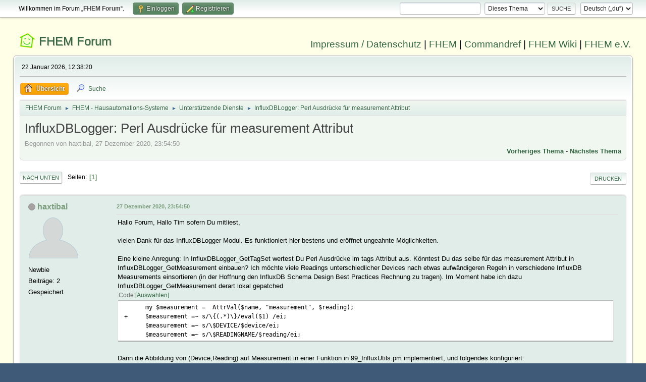

--- FILE ---
content_type: text/html; charset=UTF-8
request_url: https://forum.fhem.de/index.php?PHPSESSID=vuh4suvg3dkhiadgpq3o5h4qt4&topic=117828.0;prev_next=next
body_size: 6523
content:
<!DOCTYPE html>
<html lang="de-DE">
<head>
	<meta charset="UTF-8">
	<link rel="stylesheet" href="https://forum.fhem.de/Themes/fhem-Curve2-or/css/minified_797187c1393dbb248061534538733c85.css?smf214_1735572118">
	<style>
	.postarea .bbc_img, .list_posts .bbc_img, .post .inner .bbc_img, form#reported_posts .bbc_img, #preview_body .bbc_img { max-width: min(100%,1024px); }
	
	.postarea .bbc_img, .list_posts .bbc_img, .post .inner .bbc_img, form#reported_posts .bbc_img, #preview_body .bbc_img { max-height: 1024px; }
	
	</style><link rel="stylesheet" href="/Themes/core/css/all.min.css">
	<script>
		var smf_theme_url = "https://forum.fhem.de/Themes/fhem-Curve2-or";
		var smf_default_theme_url = "https://forum.fhem.de/Themes/default";
		var smf_images_url = "https://forum.fhem.de/Themes/fhem-Curve2-or/images";
		var smf_smileys_url = "https://forum.fhem.de/Smileys";
		var smf_smiley_sets = "fugue,alienine";
		var smf_smiley_sets_default = "fugue";
		var smf_avatars_url = "https://forum.fhem.de/avatars";
		var smf_scripturl = "https://forum.fhem.de/index.php?PHPSESSID=vuh4suvg3dkhiadgpq3o5h4qt4&amp;";
		var smf_iso_case_folding = false;
		var smf_charset = "UTF-8";
		var smf_session_id = "da5d64d117465238b08cfb1d692f1a88";
		var smf_session_var = "c0bb99c";
		var smf_member_id = 0;
		var ajax_notification_text = 'Lade...';
		var help_popup_heading_text = 'Alles zu kompliziert? Lass es mich erklären:';
		var banned_text = 'Gast, du bist aus diesem Forum verbannt!';
		var smf_txt_expand = 'Erweitern';
		var smf_txt_shrink = 'Verringern';
		var smf_collapseAlt = 'Verstecken';
		var smf_expandAlt = 'Zeige';
		var smf_quote_expand = false;
		var allow_xhjr_credentials = false;
	</script>
	<script src="https://forum.fhem.de/Themes/default/scripts/jquery-3.6.3.min.js"></script>
	<script src="https://forum.fhem.de/Themes/default/scripts/jquery.sceditor.bbcode.min.js?smf214_1735572118"></script>
	<script src="https://forum.fhem.de/Themes/fhem-Curve2-or/scripts/minified_d08c307797249ed3783167acabebf201.js?smf214_1735572118"></script>
	<script src="https://forum.fhem.de/Themes/fhem-Curve2-or/scripts/minified_cdd6427eb78962e25750a13ac053f836.js?smf214_1735572118" defer></script>
	<script>
		var smf_smileys_url = 'https://forum.fhem.de/Smileys/fugue';
		var bbc_quote_from = 'Zitat von';
		var bbc_quote = 'Zitat';
		var bbc_search_on = 'am';
	var smf_you_sure ='Bist du sicher, dass du das tun möchtest?';
	</script>
	<title>InfluxDBLogger: Perl Ausdrücke für measurement Attribut</title>
	<meta name="viewport" content="width=device-width, initial-scale=1">
	<meta property="og:site_name" content="FHEM Forum">
	<meta property="og:title" content="InfluxDBLogger: Perl Ausdrücke für measurement Attribut">
	<meta name="keywords" content="FHEM, Intelligentes Haus, Intelligentes Wohnen, Smart Home, Hausautomation, Haussteuerung, Smart Metering, Funk-Haussteuerung, Haustechnik, FS20, Homematic, 1-Wire, FHT, FHZ1000, FHZ1300, X10, Lichtsteuerung, Heizungssteuerung, Energiezähler, ELV, Conrad, EQ3">
	<meta property="og:url" content="https://forum.fhem.de/index.php?PHPSESSID=vuh4suvg3dkhiadgpq3o5h4qt4&amp;topic=117111.0">
	<meta property="og:description" content="InfluxDBLogger: Perl Ausdrücke für measurement Attribut">
	<meta name="description" content="InfluxDBLogger: Perl Ausdrücke für measurement Attribut">
	<meta name="theme-color" content="#557EA0">
	<meta name="robots" content="noindex">
	<link rel="canonical" href="https://forum.fhem.de/index.php?topic=117111.0">
	<link rel="help" href="https://forum.fhem.de/index.php?PHPSESSID=vuh4suvg3dkhiadgpq3o5h4qt4&amp;action=help">
	<link rel="contents" href="https://forum.fhem.de/index.php?PHPSESSID=vuh4suvg3dkhiadgpq3o5h4qt4&amp;">
	<link rel="search" href="https://forum.fhem.de/index.php?PHPSESSID=vuh4suvg3dkhiadgpq3o5h4qt4&amp;action=search">
	<link rel="alternate" type="application/rss+xml" title="FHEM Forum - RSS" href="https://forum.fhem.de/index.php?PHPSESSID=vuh4suvg3dkhiadgpq3o5h4qt4&amp;action=.xml;type=rss2;board=44">
	<link rel="alternate" type="application/atom+xml" title="FHEM Forum - Atom" href="https://forum.fhem.de/index.php?PHPSESSID=vuh4suvg3dkhiadgpq3o5h4qt4&amp;action=.xml;type=atom;board=44">
	<link rel="index" href="https://forum.fhem.de/index.php?PHPSESSID=vuh4suvg3dkhiadgpq3o5h4qt4&amp;board=44.0"><style>.vv_special { display:none; }</style>
</head>
<body id="chrome" class="action_messageindex board_44">
<div id="footerfix">
	<div id="top_section">
		<div class="inner_wrap">
			<ul class="floatleft" id="top_info">
				<li class="welcome">
					Willkommen im Forum „<strong>FHEM Forum</strong>“.
				</li>
				<li class="button_login">
					<a href="https://forum.fhem.de/index.php?PHPSESSID=vuh4suvg3dkhiadgpq3o5h4qt4&amp;action=login" class="open" onclick="return reqOverlayDiv(this.href, 'Einloggen', 'login');">
						<span class="main_icons login"></span>
						<span class="textmenu">Einloggen</span>
					</a>
				</li>
				<li class="button_signup">
					<a href="https://forum.fhem.de/index.php?PHPSESSID=vuh4suvg3dkhiadgpq3o5h4qt4&amp;action=signup" class="open">
						<span class="main_icons regcenter"></span>
						<span class="textmenu">Registrieren</span>
					</a>
				</li>
			</ul>
			<form id="languages_form" method="get" class="floatright">
				<select id="language_select" name="language" onchange="this.form.submit()">
					<option value="german_informal" selected="selected">Deutsch („du“)</option>
					<option value="english">English</option>
				</select>
				<noscript>
					<input type="submit" value="Los">
				</noscript>
			</form>
			<form id="search_form" class="floatright" action="https://forum.fhem.de/index.php?PHPSESSID=vuh4suvg3dkhiadgpq3o5h4qt4&amp;action=search2" method="post" accept-charset="UTF-8">
				<input type="search" name="search" value="">&nbsp;
				<select name="search_selection">
					<option value="all">Gesamtes Forum </option>
					<option value="topic" selected>Dieses Thema</option>
					<option value="board">Dieses Board</option>
				</select>
				<input type="hidden" name="sd_topic" value="117111">
				<input type="submit" name="search2" value="Suche" class="button">
				<input type="hidden" name="advanced" value="0">
			</form>
		</div><!-- .inner_wrap -->
	</div><!-- #top_section -->
	<div id="header">
                <h1 class="forumtitle">
                        <a id="top" href="https://forum.fhem.de/index.php?PHPSESSID=vuh4suvg3dkhiadgpq3o5h4qt4&amp;">FHEM Forum</a>
                </h1>
                <div id="siteslogan"><a href="https://fhem.de/Impressum.html" target=_new>Impressum / Datenschutz</a> | <a href="https://fhem.de/" target=_new>FHEM</a> | <a href="https://commandref.fhem.de/" target=_new>Commandref</a> | <a href="https://wiki.fhem.de/" target=_new>FHEM Wiki</a> | <a href="https://verein.fhem.de/" target=_new>FHEM e.V.</a></div>
        </div>
	<div id="wrapper">
		<div id="upper_section">
			<div id="inner_section">
				<div id="inner_wrap" class="hide_720">
					<div class="user">
						<time datetime="2026-01-22T11:38:20Z">22 Januar 2026, 12:38:20</time>
					</div>
				</div>
				<a class="mobile_user_menu">
					<span class="menu_icon"></span>
					<span class="text_menu">Hauptmenü</span>
				</a>
				<div id="main_menu">
					<div id="mobile_user_menu" class="popup_container">
						<div class="popup_window description">
							<div class="popup_heading">Hauptmenü
								<a href="javascript:void(0);" class="main_icons hide_popup"></a>
							</div>
							
					<ul class="dropmenu menu_nav">
						<li class="button_home">
							<a class="active" href="https://forum.fhem.de/index.php?PHPSESSID=vuh4suvg3dkhiadgpq3o5h4qt4&amp;">
								<span class="main_icons home"></span><span class="textmenu">Übersicht</span>
							</a>
						</li>
						<li class="button_search">
							<a href="https://forum.fhem.de/index.php?PHPSESSID=vuh4suvg3dkhiadgpq3o5h4qt4&amp;action=search">
								<span class="main_icons search"></span><span class="textmenu">Suche</span>
							</a>
						</li>
					</ul><!-- .menu_nav -->
						</div>
					</div>
				</div>
				<div class="navigate_section">
					<ul>
						<li>
							<a href="https://forum.fhem.de/index.php?PHPSESSID=vuh4suvg3dkhiadgpq3o5h4qt4&amp;"><span>FHEM Forum</span></a>
						</li>
						<li>
							<span class="dividers"> &#9658; </span>
							<a href="https://forum.fhem.de/index.php?PHPSESSID=vuh4suvg3dkhiadgpq3o5h4qt4&amp;#c12"><span>FHEM - Hausautomations-Systeme</span></a>
						</li>
						<li>
							<span class="dividers"> &#9658; </span>
							<a href="https://forum.fhem.de/index.php?PHPSESSID=vuh4suvg3dkhiadgpq3o5h4qt4&amp;board=44.0"><span>Unterstützende Dienste</span></a>
						</li>
						<li class="last">
							<span class="dividers"> &#9658; </span>
							<a href="https://forum.fhem.de/index.php?PHPSESSID=vuh4suvg3dkhiadgpq3o5h4qt4&amp;topic=117111.0"><span>InfluxDBLogger: Perl Ausdrücke für measurement Attribut</span></a>
						</li>
					</ul>
				</div><!-- .navigate_section -->
			</div><!-- #inner_section -->
		</div><!-- #upper_section -->
		<div id="content_section">
			<div id="main_content_section">
		<div id="display_head" class="information">
			<h2 class="display_title">
				<span id="top_subject">InfluxDBLogger: Perl Ausdrücke für measurement Attribut</span>
			</h2>
			<p>Begonnen von haxtibal, 27 Dezember 2020, 23:54:50</p>
			<span class="nextlinks floatright"><a href="https://forum.fhem.de/index.php?PHPSESSID=vuh4suvg3dkhiadgpq3o5h4qt4&amp;topic=117111.0;prev_next=prev#new">Vorheriges Thema</a> - <a href="https://forum.fhem.de/index.php?PHPSESSID=vuh4suvg3dkhiadgpq3o5h4qt4&amp;topic=117111.0;prev_next=next#new">Nächstes Thema</a></span>
		</div><!-- #display_head -->
		
		<div class="pagesection top">
			
		<div class="buttonlist floatright">
			
				<a class="button button_strip_print" href="https://forum.fhem.de/index.php?PHPSESSID=vuh4suvg3dkhiadgpq3o5h4qt4&amp;action=printpage;topic=117111.0"  rel="nofollow">Drucken</a>
		</div>
			 
			<div class="pagelinks floatleft">
				<a href="#bot" class="button">Nach unten</a>
				<span class="pages">Seiten</span><span class="current_page">1</span> 
			</div>
		<div class="mobile_buttons floatright">
			<a class="button mobile_act">Benutzer-Aktionen</a>
			
		</div>
		</div>
		<div id="forumposts">
			<form action="https://forum.fhem.de/index.php?PHPSESSID=vuh4suvg3dkhiadgpq3o5h4qt4&amp;action=quickmod2;topic=117111.0" method="post" accept-charset="UTF-8" name="quickModForm" id="quickModForm" onsubmit="return oQuickModify.bInEditMode ? oQuickModify.modifySave('da5d64d117465238b08cfb1d692f1a88', 'c0bb99c') : false">
				<div class="windowbg" id="msg1114680">
					
					<div class="post_wrapper">
						<div class="poster">
							<h4>
								<span class="off" title="Offline"></span>
								<a href="https://forum.fhem.de/index.php?PHPSESSID=vuh4suvg3dkhiadgpq3o5h4qt4&amp;action=profile;u=47567" title="Profil von haxtibal ansehen">haxtibal</a>
							</h4>
							<ul class="user_info">
								<li class="avatar">
									<a href="https://forum.fhem.de/index.php?PHPSESSID=vuh4suvg3dkhiadgpq3o5h4qt4&amp;action=profile;u=47567"><img class="avatar" src="https://forum.fhem.de/avatars/default.png" alt=""></a>
								</li>
								<li class="icons"></li>
								<li class="postgroup">Newbie</li>
								<li class="postcount">Beiträge: 2</li>
								<li class="poster_ip">Gespeichert</li>
							</ul>
						</div><!-- .poster -->
						<div class="postarea">
							<div class="keyinfo">
								<div id="subject_1114680" class="subject_title subject_hidden">
									<a href="https://forum.fhem.de/index.php?PHPSESSID=vuh4suvg3dkhiadgpq3o5h4qt4&amp;msg=1114680" rel="nofollow">InfluxDBLogger: Perl Ausdrücke für measurement Attribut</a>
								</div>
								
								<div class="postinfo">
									<span class="messageicon"  style="position: absolute; z-index: -1;">
										<img src="https://forum.fhem.de/Themes/fhem-Curve2-or/images/post/xx.png" alt="">
									</span>
									<a href="https://forum.fhem.de/index.php?PHPSESSID=vuh4suvg3dkhiadgpq3o5h4qt4&amp;msg=1114680" rel="nofollow" title="InfluxDBLogger: Perl Ausdrücke für measurement Attribut" class="smalltext">27 Dezember 2020, 23:54:50</a>
									<span class="spacer"></span>
									<span class="smalltext modified floatright" id="modified_1114680">
									</span>
								</div>
								<div id="msg_1114680_quick_mod"></div>
							</div><!-- .keyinfo -->
							<div class="post">
								<div class="inner" data-msgid="1114680" id="msg_1114680">
									Hallo Forum, Hallo Tim sofern Du mitliest,<br /><br />vielen Dank für das InfluxDBLogger Modul. Es funktioniert hier bestens und eröffnet ungeahnte Möglichkeiten.<br /><br />Eine kleine Anregung: In InfluxDBLogger_GetTagSet wertest Du Perl Ausdrücke im tags Attribut aus. Könntest Du das selbe für das measurement Attribut in InfluxDBLogger_GetMeasurement einbauen? Ich möchte viele Readings unterschiedlicher Devices nach etwas aufwändigeren Regeln in verschiedene InfluxDB Measurements einsortieren (in der Hoffnung den InfluxDB Schema Design Best Practices Rechnung zu tragen). Im Moment habe ich dazu InfluxDBLogger_GetMeasurement derart lokal gepatched<br /><div class="codeheader"><span class="code floatleft">Code</span> <a class="codeoperation smf_select_text">Auswählen</a> <a class="codeoperation smf_expand_code hidden" data-shrink-txt="Verringern" data-expand-txt="Erweitern">Erweitern</a></div><code class="bbc_code">&nbsp; &nbsp; &nbsp; my $measurement =&nbsp; AttrVal($name, &quot;measurement&quot;, $reading);<br />+&nbsp; &nbsp; &nbsp;$measurement =~ s/\{(.*)\}/eval($1) /ei;<br />&nbsp; &nbsp; &nbsp; $measurement =~ s/\$DEVICE/$device/ei;<br />&nbsp; &nbsp; &nbsp; $measurement =~ s/\$READINGNAME/$reading/ei;</code><br />Dann die Abbildung von (Device,Reading) auf Measurement in einer Funktion in 99_InfluxUtils.pm implementiert, und folgendes konfiguriert:<br /><div class="codeheader"><span class="code floatleft">Code</span> <a class="codeoperation smf_select_text">Auswählen</a> <a class="codeoperation smf_expand_code hidden" data-shrink-txt="Verringern" data-expand-txt="Erweitern">Erweitern</a></div><code class="bbc_code">attr influxdb measurement { InfluxDbUtils_measurement($device, $reading) }</code><br /><br />Funktioniert einwandfrei, ich würde nur gerne den lokalen Patch loswerden.<br /><br />Viele Grüße<br />Tobias
								</div>
							</div><!-- .post -->
							<div class="under_message">
								<ul class="floatleft">
								</ul>
							</div><!-- .under_message -->
						</div><!-- .postarea -->
						<div class="moderatorbar">
						</div><!-- .moderatorbar -->
					</div><!-- .post_wrapper -->
				</div><!-- $message[css_class] -->
				<hr class="post_separator">
				<div class="windowbg" id="msg1122034">
					
					
					<div class="post_wrapper">
						<div class="poster">
							<h4>
								<span class="off" title="Offline"></span>
								<a href="https://forum.fhem.de/index.php?PHPSESSID=vuh4suvg3dkhiadgpq3o5h4qt4&amp;action=profile;u=41939" title="Profil von timmib ansehen">timmib</a>
							</h4>
							<ul class="user_info">
								<li class="membergroup">Developer</li>
								<li class="avatar">
									<a href="https://forum.fhem.de/index.php?PHPSESSID=vuh4suvg3dkhiadgpq3o5h4qt4&amp;action=profile;u=41939"><img class="avatar" src="https://forum.fhem.de/custom_avatar/avatar_41939_1611702153.png" alt=""></a>
								</li>
								<li class="icons"><img src="https://forum.fhem.de/Themes/fhem-Curve2-or/images/membericons/star_blue.gif" alt="*"><img src="https://forum.fhem.de/Themes/fhem-Curve2-or/images/membericons/star_blue.gif" alt="*"><img src="https://forum.fhem.de/Themes/fhem-Curve2-or/images/membericons/star_blue.gif" alt="*"><img src="https://forum.fhem.de/Themes/fhem-Curve2-or/images/membericons/star_blue.gif" alt="*"></li>
								<li class="postgroup">Full Member</li>
								<li class="postcount">Beiträge: 239</li>
								<li class="im_icons">
									<ol>
										<li class="custom cust_gender"><span class=" main_icons gender_1" title="Männlich"></span></li>
									</ol>
								</li>
								<li class="poster_ip">Gespeichert</li>
							</ul>
						</div><!-- .poster -->
						<div class="postarea">
							<div class="keyinfo">
								<div id="subject_1122034" class="subject_title subject_hidden">
									<a href="https://forum.fhem.de/index.php?PHPSESSID=vuh4suvg3dkhiadgpq3o5h4qt4&amp;msg=1122034" rel="nofollow">Antw:InfluxDBLogger: Perl Ausdrücke für measurement Attribut</a>
								</div>
								<span class="page_number floatright">#1</span>
								<div class="postinfo">
									<span class="messageicon"  style="position: absolute; z-index: -1;">
										<img src="https://forum.fhem.de/Themes/fhem-Curve2-or/images/post/xx.png" alt="">
									</span>
									<a href="https://forum.fhem.de/index.php?PHPSESSID=vuh4suvg3dkhiadgpq3o5h4qt4&amp;msg=1122034" rel="nofollow" title="Antwort #1 - Antw:InfluxDBLogger: Perl Ausdrücke für measurement Attribut" class="smalltext">15 Januar 2021, 16:06:33</a>
									<span class="spacer"></span>
									<span class="smalltext modified floatright" id="modified_1122034">
									</span>
								</div>
								<div id="msg_1122034_quick_mod"></div>
							</div><!-- .keyinfo -->
							<div class="post">
								<div class="inner" data-msgid="1122034" id="msg_1122034">
									Hi, sorry den Post grade erst gefunden. Ich schaue mir das am WE an.
								</div>
							</div><!-- .post -->
							<div class="under_message">
								<ul class="floatleft">
								</ul>
							</div><!-- .under_message -->
						</div><!-- .postarea -->
						<div class="moderatorbar">
						</div><!-- .moderatorbar -->
					</div><!-- .post_wrapper -->
				</div><!-- $message[css_class] -->
				<hr class="post_separator">
				<div class="windowbg" id="msg1122902">
					
					
					<div class="post_wrapper">
						<div class="poster">
							<h4>
								<span class="off" title="Offline"></span>
								<a href="https://forum.fhem.de/index.php?PHPSESSID=vuh4suvg3dkhiadgpq3o5h4qt4&amp;action=profile;u=41939" title="Profil von timmib ansehen">timmib</a>
							</h4>
							<ul class="user_info">
								<li class="membergroup">Developer</li>
								<li class="avatar">
									<a href="https://forum.fhem.de/index.php?PHPSESSID=vuh4suvg3dkhiadgpq3o5h4qt4&amp;action=profile;u=41939"><img class="avatar" src="https://forum.fhem.de/custom_avatar/avatar_41939_1611702153.png" alt=""></a>
								</li>
								<li class="icons"><img src="https://forum.fhem.de/Themes/fhem-Curve2-or/images/membericons/star_blue.gif" alt="*"><img src="https://forum.fhem.de/Themes/fhem-Curve2-or/images/membericons/star_blue.gif" alt="*"><img src="https://forum.fhem.de/Themes/fhem-Curve2-or/images/membericons/star_blue.gif" alt="*"><img src="https://forum.fhem.de/Themes/fhem-Curve2-or/images/membericons/star_blue.gif" alt="*"></li>
								<li class="postgroup">Full Member</li>
								<li class="postcount">Beiträge: 239</li>
								<li class="im_icons">
									<ol>
										<li class="custom cust_gender"><span class=" main_icons gender_1" title="Männlich"></span></li>
									</ol>
								</li>
								<li class="poster_ip">Gespeichert</li>
							</ul>
						</div><!-- .poster -->
						<div class="postarea">
							<div class="keyinfo">
								<div id="subject_1122902" class="subject_title subject_hidden">
									<a href="https://forum.fhem.de/index.php?PHPSESSID=vuh4suvg3dkhiadgpq3o5h4qt4&amp;msg=1122902" rel="nofollow">Antw:InfluxDBLogger: Perl Ausdrücke für measurement Attribut</a>
								</div>
								<span class="page_number floatright">#2</span>
								<div class="postinfo">
									<span class="messageicon"  style="position: absolute; z-index: -1;">
										<img src="https://forum.fhem.de/Themes/fhem-Curve2-or/images/post/xx.png" alt="">
									</span>
									<a href="https://forum.fhem.de/index.php?PHPSESSID=vuh4suvg3dkhiadgpq3o5h4qt4&amp;msg=1122902" rel="nofollow" title="Antwort #2 - Antw:InfluxDBLogger: Perl Ausdrücke für measurement Attribut" class="smalltext">18 Januar 2021, 11:32:55</a>
									<span class="spacer"></span>
									<span class="smalltext modified floatright" id="modified_1122902">
									</span>
								</div>
								<div id="msg_1122902_quick_mod"></div>
							</div><!-- .keyinfo -->
							<div class="post">
								<div class="inner" data-msgid="1122902" id="msg_1122902">
									Hallo,<br /><br />vielen Dank für Deinen Vorschlag. Ich werde es übernehmen und die Doku anpassen. <br /><br />Viele Grüße<br /><br />Tim
								</div>
							</div><!-- .post -->
							<div class="under_message">
								<ul class="floatleft">
								</ul>
							</div><!-- .under_message -->
						</div><!-- .postarea -->
						<div class="moderatorbar">
						</div><!-- .moderatorbar -->
					</div><!-- .post_wrapper -->
				</div><!-- $message[css_class] -->
				<hr class="post_separator">
				<div class="windowbg" id="msg1122919">
					
					<a id="new"></a>
					<div class="post_wrapper">
						<div class="poster">
							<h4>
								<span class="off" title="Offline"></span>
								<a href="https://forum.fhem.de/index.php?PHPSESSID=vuh4suvg3dkhiadgpq3o5h4qt4&amp;action=profile;u=41939" title="Profil von timmib ansehen">timmib</a>
							</h4>
							<ul class="user_info">
								<li class="membergroup">Developer</li>
								<li class="avatar">
									<a href="https://forum.fhem.de/index.php?PHPSESSID=vuh4suvg3dkhiadgpq3o5h4qt4&amp;action=profile;u=41939"><img class="avatar" src="https://forum.fhem.de/custom_avatar/avatar_41939_1611702153.png" alt=""></a>
								</li>
								<li class="icons"><img src="https://forum.fhem.de/Themes/fhem-Curve2-or/images/membericons/star_blue.gif" alt="*"><img src="https://forum.fhem.de/Themes/fhem-Curve2-or/images/membericons/star_blue.gif" alt="*"><img src="https://forum.fhem.de/Themes/fhem-Curve2-or/images/membericons/star_blue.gif" alt="*"><img src="https://forum.fhem.de/Themes/fhem-Curve2-or/images/membericons/star_blue.gif" alt="*"></li>
								<li class="postgroup">Full Member</li>
								<li class="postcount">Beiträge: 239</li>
								<li class="im_icons">
									<ol>
										<li class="custom cust_gender"><span class=" main_icons gender_1" title="Männlich"></span></li>
									</ol>
								</li>
								<li class="poster_ip">Gespeichert</li>
							</ul>
						</div><!-- .poster -->
						<div class="postarea">
							<div class="keyinfo">
								<div id="subject_1122919" class="subject_title subject_hidden">
									<a href="https://forum.fhem.de/index.php?PHPSESSID=vuh4suvg3dkhiadgpq3o5h4qt4&amp;msg=1122919" rel="nofollow">Antw:InfluxDBLogger: Perl Ausdrücke für measurement Attribut</a>
								</div>
								<span class="page_number floatright">#3</span>
								<div class="postinfo">
									<span class="messageicon"  style="position: absolute; z-index: -1;">
										<img src="https://forum.fhem.de/Themes/fhem-Curve2-or/images/post/xx.png" alt="">
									</span>
									<a href="https://forum.fhem.de/index.php?PHPSESSID=vuh4suvg3dkhiadgpq3o5h4qt4&amp;msg=1122919" rel="nofollow" title="Antwort #3 - Antw:InfluxDBLogger: Perl Ausdrücke für measurement Attribut" class="smalltext">18 Januar 2021, 12:34:01</a>
									<span class="spacer"></span>
									<span class="smalltext modified floatright" id="modified_1122919">
									</span>
								</div>
								<div id="msg_1122919_quick_mod"></div>
							</div><!-- .keyinfo -->
							<div class="post">
								<div class="inner" data-msgid="1122919" id="msg_1122919">
									So, habe es jetzt commited. Ich habe den Code ein wenig angepasst. Es werden die Ersetzungen nur gemacht, wenn das Attribut gesetzt war und nicht immer. <br /><br />Doku ist auch angepasst mit Beispiel.<br /><br />Nochmal viele Dank.
								</div>
							</div><!-- .post -->
							<div class="under_message">
								<ul class="floatleft">
								</ul>
							</div><!-- .under_message -->
						</div><!-- .postarea -->
						<div class="moderatorbar">
						</div><!-- .moderatorbar -->
					</div><!-- .post_wrapper -->
				</div><!-- $message[css_class] -->
				<hr class="post_separator">
			</form>
		</div><!-- #forumposts -->
		<div class="pagesection">
			
		<div class="buttonlist floatright">
			
				<a class="button button_strip_print" href="https://forum.fhem.de/index.php?PHPSESSID=vuh4suvg3dkhiadgpq3o5h4qt4&amp;action=printpage;topic=117111.0"  rel="nofollow">Drucken</a>
		</div>
			 
			<div class="pagelinks floatleft">
				<a href="#main_content_section" class="button" id="bot">Nach oben</a>
				<span class="pages">Seiten</span><span class="current_page">1</span> 
			</div>
		<div class="mobile_buttons floatright">
			<a class="button mobile_act">Benutzer-Aktionen</a>
			
		</div>
		</div>
				<div class="navigate_section">
					<ul>
						<li>
							<a href="https://forum.fhem.de/index.php?PHPSESSID=vuh4suvg3dkhiadgpq3o5h4qt4&amp;"><span>FHEM Forum</span></a>
						</li>
						<li>
							<span class="dividers"> &#9658; </span>
							<a href="https://forum.fhem.de/index.php?PHPSESSID=vuh4suvg3dkhiadgpq3o5h4qt4&amp;#c12"><span>FHEM - Hausautomations-Systeme</span></a>
						</li>
						<li>
							<span class="dividers"> &#9658; </span>
							<a href="https://forum.fhem.de/index.php?PHPSESSID=vuh4suvg3dkhiadgpq3o5h4qt4&amp;board=44.0"><span>Unterstützende Dienste</span></a>
						</li>
						<li class="last">
							<span class="dividers"> &#9658; </span>
							<a href="https://forum.fhem.de/index.php?PHPSESSID=vuh4suvg3dkhiadgpq3o5h4qt4&amp;topic=117111.0"><span>InfluxDBLogger: Perl Ausdrücke für measurement Attribut</span></a>
						</li>
					</ul>
				</div><!-- .navigate_section -->
		<div id="moderationbuttons">
			
		</div>
		<div id="display_jump_to"></div>
		<div id="mobile_action" class="popup_container">
			<div class="popup_window description">
				<div class="popup_heading">
					Benutzer-Aktionen
					<a href="javascript:void(0);" class="main_icons hide_popup"></a>
				</div>
				
		<div class="buttonlist">
			
				<a class="button button_strip_print" href="https://forum.fhem.de/index.php?PHPSESSID=vuh4suvg3dkhiadgpq3o5h4qt4&amp;action=printpage;topic=117111.0"  rel="nofollow">Drucken</a>
		</div>
			</div>
		</div>
		<script>
			if ('XMLHttpRequest' in window)
			{
				var oQuickModify = new QuickModify({
					sScriptUrl: smf_scripturl,
					sClassName: 'quick_edit',
					bShowModify: true,
					iTopicId: 117111,
					sTemplateBodyEdit: '\n\t\t\t\t\t\t<div id="quick_edit_body_container">\n\t\t\t\t\t\t\t<div id="error_box" class="error"><' + '/div>\n\t\t\t\t\t\t\t<textarea class="editor" name="message" rows="12" tabindex="1">%body%<' + '/textarea><br>\n\t\t\t\t\t\t\t<input type="hidden" name="c0bb99c" value="da5d64d117465238b08cfb1d692f1a88">\n\t\t\t\t\t\t\t<input type="hidden" name="topic" value="117111">\n\t\t\t\t\t\t\t<input type="hidden" name="msg" value="%msg_id%">\n\t\t\t\t\t\t\t<div class="righttext quickModifyMargin">\n\t\t\t\t\t\t\t\t<input type="submit" name="post" value="Speichern" tabindex="2" onclick="return oQuickModify.modifySave(\'da5d64d117465238b08cfb1d692f1a88\', \'c0bb99c\');" accesskey="s" class="button"> <input type="submit" name="cancel" value="Abbrechen" tabindex="3" onclick="return oQuickModify.modifyCancel();" class="button">\n\t\t\t\t\t\t\t<' + '/div>\n\t\t\t\t\t\t<' + '/div>',
					sTemplateSubjectEdit: '<input type="text" name="subject" value="%subject%" size="80" maxlength="80" tabindex="4">',
					sTemplateBodyNormal: '%body%',
					sTemplateSubjectNormal: '<a hr'+'ef="' + smf_scripturl + '?topic=117111.msg%msg_id%#msg%msg_id%" rel="nofollow">%subject%<' + '/a>',
					sTemplateTopSubject: '%subject%',
					sTemplateReasonEdit: 'Grund für das Bearbeiten: <input type="text" name="modify_reason" value="%modify_reason%" size="80" maxlength="80" tabindex="5" class="quickModifyMargin">',
					sTemplateReasonNormal: '%modify_text',
					sErrorBorderStyle: '1px solid red'
				});

				aJumpTo[aJumpTo.length] = new JumpTo({
					sContainerId: "display_jump_to",
					sJumpToTemplate: "<label class=\"smalltext jump_to\" for=\"%select_id%\">Gehe zu<" + "/label> %dropdown_list%",
					iCurBoardId: 44,
					iCurBoardChildLevel: 0,
					sCurBoardName: "Unterstützende Dienste",
					sBoardChildLevelIndicator: "==",
					sBoardPrefix: "=> ",
					sCatSeparator: "-----------------------------",
					sCatPrefix: "",
					sGoButtonLabel: "Los"
				});

				aIconLists[aIconLists.length] = new IconList({
					sBackReference: "aIconLists[" + aIconLists.length + "]",
					sIconIdPrefix: "msg_icon_",
					sScriptUrl: smf_scripturl,
					bShowModify: true,
					iBoardId: 44,
					iTopicId: 117111,
					sSessionId: smf_session_id,
					sSessionVar: smf_session_var,
					sLabelIconList: "Symbol",
					sBoxBackground: "transparent",
					sBoxBackgroundHover: "#ffffff",
					iBoxBorderWidthHover: 1,
					sBoxBorderColorHover: "#adadad" ,
					sContainerBackground: "#ffffff",
					sContainerBorder: "1px solid #adadad",
					sItemBorder: "1px solid #ffffff",
					sItemBorderHover: "1px dotted gray",
					sItemBackground: "transparent",
					sItemBackgroundHover: "#e0e0f0"
				});
			}
		</script>
			<script>
				var verificationpostHandle = new smfCaptcha("https://forum.fhem.de/index.php?PHPSESSID=vuh4suvg3dkhiadgpq3o5h4qt4&amp;action=verificationcode;vid=post;rand=0879ef6515d5253f753fd507a6b28d47", "post", 1);
			</script>
			</div><!-- #main_content_section -->
		</div><!-- #content_section -->
	</div><!-- #wrapper -->
</div><!-- #footerfix -->
	<div id="footer">
		<div class="inner_wrap">
		<ul>
			<li class="floatright"><a href="https://forum.fhem.de/index.php?PHPSESSID=vuh4suvg3dkhiadgpq3o5h4qt4&amp;action=help">Hilfe</a> | <a href="https://forum.fhem.de/index.php?PHPSESSID=vuh4suvg3dkhiadgpq3o5h4qt4&amp;action=agreement">Nutzungsbedingungen und Regeln</a> | <a href="#top_section">Nach oben &#9650;</a></li>
			<li class="copyright"><a href="https://forum.fhem.de/index.php?PHPSESSID=vuh4suvg3dkhiadgpq3o5h4qt4&amp;action=credits" title="Lizenz" target="_blank" rel="noopener">SMF 2.1.4 &copy; 2023</a>, <a href="https://www.simplemachines.org" title="Simple Machines" target="_blank" rel="noopener">Simple Machines</a></li>
		</ul>
		</div>
	</div><!-- #footer -->
<script>
window.addEventListener("DOMContentLoaded", function() {
	function triggerCron()
	{
		$.get('https://forum.fhem.de' + "/cron.php?ts=1769081895");
	}
	window.setTimeout(triggerCron, 1);
		$.sceditor.locale["de"] = {
			"Width (optional):": "Breite (optional):",
			"Height (optional):": "Höhe (optional):",
			"Insert": "Einfügen",
			"Description (optional):": "Beschreibung (optional)",
			"Rows:": "Zeilen:",
			"Cols:": "Spalten:",
			"URL:": "URL:",
			"E-mail:": "E-Mail:",
			"Video URL:": "Video-URL:",
			"More": "Mehr",
			"Close": "Schließen",
			dateFormat: "day.month.year"
		};
});
</script>
</body>
</html>